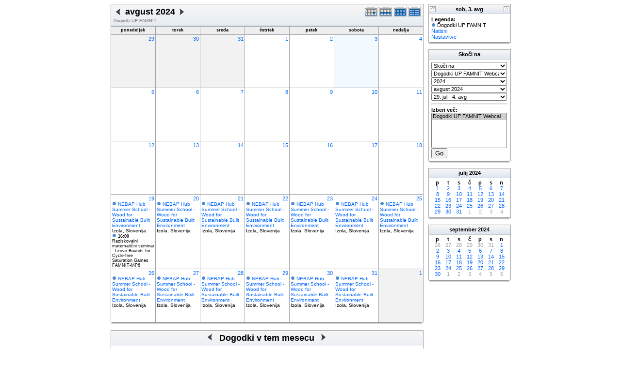

--- FILE ---
content_type: text/html; charset=UTF-8
request_url: https://www.famnit.upr.si/js/phpicalendar/phpicalendar-2.4/month.php?cal=14ffe8b930a28d3f8f5a0c42b4ccd522&getdate=20240803
body_size: 5997
content:
<!DOCTYPE html PUBLIC "-//W3C//DTD XHTML 1.0 Transitional//EN"
        "http://www.w3.org/TR/xhtml1/DTD/xhtml1-transitional.dtd">
<html xmlns="http://www.w3.org/1999/xhtml">
<head>
	<meta http-equiv="content-type" content="text/html; charset=UTF-8" />
	<title>Dogodki UP FAMNIT - avgust 2024</title>
	<link rel="stylesheet" type="text/css" href="https://www.famnit.upr.si:443/js/phpicalendar/phpicalendar-2.4/templates/default/default.css" />
	<script id="nicetitle" type="text/javascript" src="https://www.famnit.upr.si:443/js/phpicalendar/phpicalendar-2.4/nicetitle/nicetitle.js"></script>
	<link rel="stylesheet" type="text/css" href="https://www.famnit.upr.si:443/js/phpicalendar/phpicalendar-2.4/nicetitle/nicetitle.css" />
			
	<script language="JavaScript" type="text/javascript">
<!--
function openEventWindow(num) {
	// populate the hidden form
	var data = document.popup_data[num];
	var form = document.forms.eventPopupForm;
	form.elements.date.value = data.date;
	form.elements.time.value = data.time;
	form.elements.uid.value = data.uid;
	form.elements.cpath.value = data.cpath;
	form.elements.event_data.value = data.event_data;
	
	// open a new window
	var w = window.open('', 'Popup', 'scrollbars=yes,width=550,height=350');
	form.target = 'Popup';
	form.submit();
}

function EventData(date, time, uid, cpath, event_data) {
	this.date = date;
	this.time = time;
	this.uid = uid;
	this.cpath = cpath;
	this.event_data = event_data;
}
//-->
</script>
<script language="JavaScript" type="text/javascript">
<!--

function openTodoInfo(num) {	
	// populate the hidden form
	var data = document.todo_popup_data[num];
	var form = document.forms.todoPopupForm;

	form.elements.todo_data.value = data.todo_data;

	// open a new window
	var w = window.open('', 'Popup', 'scrollbars=yes,width=550,height=350');
	form.target = 'Popup';
	form.submit();
}
function TodoData(todo_data,todo_text) {
	this.todo_data = todo_data;
	this.todo_text = todo_text;
}

document.popup_data = new Array();
document.todo_popup_data = new Array();
//-->
</script>
<script language="JavaScript" type="text/javascript">
<!--

function submitform(form, value) {
	// Parse value.
	var values = decodeURI(value).split("&");
	var temp = values[0].split("?", 2);
	var action = temp[0];
	values[0] = temp[1];

	try {
		form.setAttribute("action", action);
	}
	catch(e) {
		form.action = action;
	}

	// Stuff the hidden form fields.
	for (var i = 0; i < values.length; i++) {
		temp = values[i].split("=", 2);
		form.elements.namedItem(temp[0]).value = temp[1];
	}

	// Clear the select+option value.
	var select = form.elements.namedItem("form_action")
	select.options[select.selectedIndex].value = "";

	form.submit();
}
//-->
</script>

</head>
<body>
<form name="eventPopupForm" id="eventPopupForm" method="post" action="includes/event.php" style="display: none;">
  <input type="hidden" name="date" id="date" value="" />
  <input type="hidden" name="time" id="time" value="" />
  <input type="hidden" name="uid" id="uid" value="" />
  <input type="hidden" name="cpath" id="cpath" value="" />
  <input type="hidden" name="event_data" id="event_data" value="" />
</form>
<form name="todoPopupForm" id="todoPopupForm" method="post" action="includes/todo.php" style="display: none;">
  <input type="hidden" name="todo_data" id="todo_data" value="" />
  <input type="hidden" name="todo_text" id="todo_text" value="" />
</form>

<center>
	<table border="0" cellpadding="0" cellspacing="0" class="maintable">
		<tr>
			<td valign="top">
				<table width="100%" border="0" cellspacing="0" cellpadding="0" class="calborder">
					<tr>
						<td align="center" valign="middle">
							<table width="100%" border="0" cellspacing="0" cellpadding="0">
								<tr valign="top">
									<td align="left" width="100%" class="title">
										<table border="0" cellspacing="0" cellpadding="0">
											<tr valign="top">
												<td><a class="psf" href="month.php?cal=14ffe8b930a28d3f8f5a0c42b4ccd522&amp;getdate=20240703"><img src="templates/default/images/left_day.gif" alt="Prejšnji" border="0" /></a></td>
												<td><h1>avgust 2024</h1></td>
												<td><a class="psf" href="month.php?cal=14ffe8b930a28d3f8f5a0c42b4ccd522&amp;getdate=20240903"><img src="templates/default/images/right_day.gif" alt="Naprej" border="0" /></a></td>
											</tr>
										</table>
										<span class="V9G">Dogodki UP FAMNIT</span>
									</td>
									<td align="right" width="120" class="navback">	
										<div style="padding-top: 3px;">
										<table width="120" border="0" cellpadding="0" cellspacing="0">
											<tr valign="top">
												<td><a class="psf" href="day.php?cal=14ffe8b930a28d3f8f5a0c42b4ccd522&amp;getdate=20240803"><img src="templates/default/images/day_on.gif" alt="Dan" title="Dan" border="0" /></a></td>
												<td><a class="psf" href="week.php?cal=14ffe8b930a28d3f8f5a0c42b4ccd522&amp;getdate=20240803"><img src="templates/default/images/week_on.gif" alt="Teden" title="Teden" border="0" /></a></td>
												<td><a class="psf" href="month.php?cal=14ffe8b930a28d3f8f5a0c42b4ccd522&amp;getdate=20240803"><img src="templates/default/images/month_on.gif" alt="Mesec" title="Mesec" border="0" /></a></td>
												<td><a class="psf" href="year.php?cal=14ffe8b930a28d3f8f5a0c42b4ccd522&amp;getdate=20240803"><img src="templates/default/images/year_on.gif" alt="Leto" title="Leto" border="0" /></a></td>
											</tr>
										</table>
										</div>
									</td>
								</tr>  			
							</table>
						</td>
					</tr>	
				</table>
				<table width="100%" border="0" cellspacing="1" cellpadding="2" class="monthback tfixed">
	<tr>
		<td valign="top" height="12" class="dateback">
			<center class="V9BOLD">ponedeljek</center>
		</td><td valign="top" height="12" class="dateback">
			<center class="V9BOLD">torek</center>
		</td><td valign="top" height="12" class="dateback">
			<center class="V9BOLD">sreda</center>
		</td><td valign="top" height="12" class="dateback">
			<center class="V9BOLD">četrtek</center>
		</td><td valign="top" height="12" class="dateback">
			<center class="V9BOLD">petek</center>
		</td><td valign="top" height="12" class="dateback">
			<center class="V9BOLD">sobota</center>
		</td><td valign="top" height="12" class="dateback">
			<center class="V9BOLD">nedelja</center>
		</td>
	</tr>
	<tr><td class="monthoff">
			<div align="right">
				<a class="psf" href="day.php?cal=14ffe8b930a28d3f8f5a0c42b4ccd522&amp;getdate=20240729">29</a>
			</div>
			
				
		</td><td class="monthoff">
			<div align="right">
				<a class="psf" href="day.php?cal=14ffe8b930a28d3f8f5a0c42b4ccd522&amp;getdate=20240730">30</a>
			</div>
			
				
		</td><td class="monthoff">
			<div align="right">
				<a class="psf" href="day.php?cal=14ffe8b930a28d3f8f5a0c42b4ccd522&amp;getdate=20240731">31</a>
			</div>
			
				
		</td><td class="monthreg">
			<div align="right">
				<a class="psf" href="day.php?cal=14ffe8b930a28d3f8f5a0c42b4ccd522&amp;getdate=20240801">1</a>
			</div>
			
				
		</td><td class="monthreg">
			<div align="right">
				<a class="psf" href="day.php?cal=14ffe8b930a28d3f8f5a0c42b4ccd522&amp;getdate=20240802">2</a>
			</div>
			
				
		</td><td class="monthon">
			<div align="right">
				<a class="psf" href="day.php?cal=14ffe8b930a28d3f8f5a0c42b4ccd522&amp;getdate=20240803">3</a>
			</div>
			
				
		</td><td class="monthreg">
			<div align="right">
				<a class="psf" href="day.php?cal=14ffe8b930a28d3f8f5a0c42b4ccd522&amp;getdate=20240804">4</a>
			</div>
			
				
		</td></tr><tr><td class="monthreg">
			<div align="right">
				<a class="psf" href="day.php?cal=14ffe8b930a28d3f8f5a0c42b4ccd522&amp;getdate=20240805">5</a>
			</div>
			
				
		</td><td class="monthreg">
			<div align="right">
				<a class="psf" href="day.php?cal=14ffe8b930a28d3f8f5a0c42b4ccd522&amp;getdate=20240806">6</a>
			</div>
			
				
		</td><td class="monthreg">
			<div align="right">
				<a class="psf" href="day.php?cal=14ffe8b930a28d3f8f5a0c42b4ccd522&amp;getdate=20240807">7</a>
			</div>
			
				
		</td><td class="monthreg">
			<div align="right">
				<a class="psf" href="day.php?cal=14ffe8b930a28d3f8f5a0c42b4ccd522&amp;getdate=20240808">8</a>
			</div>
			
				
		</td><td class="monthreg">
			<div align="right">
				<a class="psf" href="day.php?cal=14ffe8b930a28d3f8f5a0c42b4ccd522&amp;getdate=20240809">9</a>
			</div>
			
				
		</td><td class="monthreg">
			<div align="right">
				<a class="psf" href="day.php?cal=14ffe8b930a28d3f8f5a0c42b4ccd522&amp;getdate=20240810">10</a>
			</div>
			
				
		</td><td class="monthreg">
			<div align="right">
				<a class="psf" href="day.php?cal=14ffe8b930a28d3f8f5a0c42b4ccd522&amp;getdate=20240811">11</a>
			</div>
			
				
		</td></tr><tr><td class="monthreg">
			<div align="right">
				<a class="psf" href="day.php?cal=14ffe8b930a28d3f8f5a0c42b4ccd522&amp;getdate=20240812">12</a>
			</div>
			
				
		</td><td class="monthreg">
			<div align="right">
				<a class="psf" href="day.php?cal=14ffe8b930a28d3f8f5a0c42b4ccd522&amp;getdate=20240813">13</a>
			</div>
			
				
		</td><td class="monthreg">
			<div align="right">
				<a class="psf" href="day.php?cal=14ffe8b930a28d3f8f5a0c42b4ccd522&amp;getdate=20240814">14</a>
			</div>
			
				
		</td><td class="monthreg">
			<div align="right">
				<a class="psf" href="day.php?cal=14ffe8b930a28d3f8f5a0c42b4ccd522&amp;getdate=20240815">15</a>
			</div>
			
				
		</td><td class="monthreg">
			<div align="right">
				<a class="psf" href="day.php?cal=14ffe8b930a28d3f8f5a0c42b4ccd522&amp;getdate=20240816">16</a>
			</div>
			
				
		</td><td class="monthreg">
			<div align="right">
				<a class="psf" href="day.php?cal=14ffe8b930a28d3f8f5a0c42b4ccd522&amp;getdate=20240817">17</a>
			</div>
			
				
		</td><td class="monthreg">
			<div align="right">
				<a class="psf" href="day.php?cal=14ffe8b930a28d3f8f5a0c42b4ccd522&amp;getdate=20240818">18</a>
			</div>
			
				
		</td></tr><tr><td class="monthreg">
			<div align="right">
				<a class="psf" href="day.php?cal=14ffe8b930a28d3f8f5a0c42b4ccd522&amp;getdate=20240819">19</a>
			</div>
			<div class="V10"><img src="templates/default/images/monthdot_1.gif" alt="" width="9" height="9" border="0" />
				<script language='Javascript' type='text/javascript'><!--
				var eventData = new EventData('20240819', '-1', '146_conferences_events@famnit.upr.si','','a:25:{s:11:\"event_start\";s:4:\"0000\";s:9:\"event_end\";s:4:\"2359\";s:13:\"display_start\";s:2:\"-1\";s:11:\"display_end\";s:4:\"2345\";s:14:\"start_unixtime\";s:10:\"1724018400\";s:12:\"end_unixtime\";s:10:\"1725141540\";s:10:\"event_text\";s:64:\"NEBAP+Hub+Summer+School+-+Wood+for+Sustainable+Built+Environment\";s:12:\"event_length\";s:7:\"1036800\";s:13:\"event_overlap\";s:1:\"0\";s:11:\"description\";s:0:\"\";s:6:\"status\";s:0:\"\";s:5:\"class\";s:0:\"\";s:9:\"spans_day\";s:1:\"1\";s:8:\"location\";s:18:\"Izola%2C+Slovenija\";s:10:\"categories\";s:0:\"\";s:9:\"organizer\";s:81:\"a:1:{i:0;a:2:{s:4:\"name\";s:9:\"UP FAMNIT\";s:5:\"email\";s:18:\"info@famnit.upr.si\";}}\";s:8:\"attendee\";s:6:\"a:0:{}\";s:9:\"calnumber\";s:1:\"1\";s:7:\"calname\";s:17:\"Dogodki UP FAMNIT\";s:8:\"timezone\";s:15:\"Europe/Belgrade\";s:5:\"other\";s:0:\"\";s:3:\"geo\";s:0:\"\";s:3:\"url\";s:101:\"https://www.upr.si/en/up--environment/nebap-hub/summer-school-wood-for-sustainable-built-environment/\";s:8:\"sequence\";s:1:\"0\";s:5:\"recur\";s:0:\"\";}');
				document.popup_data[2] = eventData;
				// --></script><a class="psf" title="NEBAP Hub Summer School - Wood for Sustainable Built Environment
19. avgust - 31. avgust
Location: Izola, Slovenija" href="#" onclick="openEventWindow(2); return false;">NEBAP Hub Summer School - Wood for Sustainable Built Environment</a>
<br /><span style="font-size: 95%">Izola, Slovenija</span></div>
			<div class="V9"><img src="templates/default/images/monthdot_1.gif" alt="" width="9" height="9" border="0" />
				<script language='Javascript' type='text/javascript'><!--
				var eventData = new EventData('20240819', '1600', 'linear-bounds-for-cy_seminars_events@famnit.upr.si','','a:25:{s:11:\"event_start\";s:4:\"1600\";s:9:\"event_end\";s:4:\"1700\";s:13:\"display_start\";s:4:\"1600\";s:11:\"display_end\";s:4:\"1700\";s:14:\"start_unixtime\";s:10:\"1724076000\";s:12:\"end_unixtime\";s:10:\"1724079600\";s:10:\"event_text\";s:85:\"Raziskovalni+matemati%C4%8Dni+seminar+-+Linear+Bounds+for+Cycle-free+Saturation+Games\";s:12:\"event_length\";s:1:\"0\";s:13:\"event_overlap\";s:1:\"0\";s:11:\"description\";s:0:\"\";s:6:\"status\";s:0:\"\";s:5:\"class\";s:0:\"\";s:9:\"spans_day\";s:0:\"\";s:8:\"location\";s:10:\"FAMNIT-MP6\";s:10:\"categories\";s:0:\"\";s:9:\"organizer\";s:81:\"a:1:{i:0;a:2:{s:4:\"name\";s:9:\"UP FAMNIT\";s:5:\"email\";s:18:\"info@famnit.upr.si\";}}\";s:8:\"attendee\";s:6:\"a:0:{}\";s:9:\"calnumber\";s:1:\"1\";s:7:\"calname\";s:17:\"Dogodki UP FAMNIT\";s:8:\"timezone\";s:15:\"Europe/Belgrade\";s:5:\"other\";s:0:\"\";s:3:\"geo\";s:0:\"\";s:3:\"url\";s:57:\"http://www.famnit.upr.si/sl/seminars/linear-bounds-for-cy\";s:8:\"sequence\";s:1:\"0\";s:5:\"recur\";s:0:\"\";}');
				document.popup_data[3] = eventData;
				// --></script><a class="ps3" title="Raziskovalni matematični seminar - Linear Bounds for Cycle-free Saturation Games
16:00 - 17:00
Location: FAMNIT-MP6" href="#" onclick="openEventWindow(3); return false;"><span style="font-weight: bold;">16:00</span> Raziskovalni matematični seminar - Linear Bounds for Cycle-free Saturation Games</a>
<br /><span style="font-size: 95%">FAMNIT-MP6</span></div>	
		</td><td class="monthreg">
			<div align="right">
				<a class="psf" href="day.php?cal=14ffe8b930a28d3f8f5a0c42b4ccd522&amp;getdate=20240820">20</a>
			</div>
			<div class="V10"><img src="templates/default/images/monthdot_1.gif" alt="" width="9" height="9" border="0" />
				<script language='Javascript' type='text/javascript'><!--
				var eventData = new EventData('20240820', '-1', '146_conferences_events@famnit.upr.si','','a:25:{s:11:\"event_start\";s:4:\"0000\";s:9:\"event_end\";s:4:\"2359\";s:13:\"display_start\";s:2:\"-1\";s:11:\"display_end\";s:4:\"2345\";s:14:\"start_unixtime\";s:10:\"1724018400\";s:12:\"end_unixtime\";s:10:\"1725141540\";s:10:\"event_text\";s:64:\"NEBAP+Hub+Summer+School+-+Wood+for+Sustainable+Built+Environment\";s:12:\"event_length\";s:7:\"1036800\";s:13:\"event_overlap\";s:1:\"0\";s:11:\"description\";s:0:\"\";s:6:\"status\";s:0:\"\";s:5:\"class\";s:0:\"\";s:9:\"spans_day\";s:1:\"1\";s:8:\"location\";s:18:\"Izola%2C+Slovenija\";s:10:\"categories\";s:0:\"\";s:9:\"organizer\";s:81:\"a:1:{i:0;a:2:{s:4:\"name\";s:9:\"UP FAMNIT\";s:5:\"email\";s:18:\"info@famnit.upr.si\";}}\";s:8:\"attendee\";s:6:\"a:0:{}\";s:9:\"calnumber\";s:1:\"1\";s:7:\"calname\";s:17:\"Dogodki UP FAMNIT\";s:8:\"timezone\";s:15:\"Europe/Belgrade\";s:5:\"other\";s:0:\"\";s:3:\"geo\";s:0:\"\";s:3:\"url\";s:101:\"https://www.upr.si/en/up--environment/nebap-hub/summer-school-wood-for-sustainable-built-environment/\";s:8:\"sequence\";s:1:\"0\";s:5:\"recur\";s:0:\"\";}');
				document.popup_data[4] = eventData;
				// --></script><a class="psf" title="NEBAP Hub Summer School - Wood for Sustainable Built Environment
19. avgust - 31. avgust
Location: Izola, Slovenija" href="#" onclick="openEventWindow(4); return false;">NEBAP Hub Summer School - Wood for Sustainable Built Environment</a>
<br /><span style="font-size: 95%">Izola, Slovenija</span></div>
				
		</td><td class="monthreg">
			<div align="right">
				<a class="psf" href="day.php?cal=14ffe8b930a28d3f8f5a0c42b4ccd522&amp;getdate=20240821">21</a>
			</div>
			<div class="V10"><img src="templates/default/images/monthdot_1.gif" alt="" width="9" height="9" border="0" />
				<script language='Javascript' type='text/javascript'><!--
				var eventData = new EventData('20240821', '-1', '146_conferences_events@famnit.upr.si','','a:25:{s:11:\"event_start\";s:4:\"0000\";s:9:\"event_end\";s:4:\"2359\";s:13:\"display_start\";s:2:\"-1\";s:11:\"display_end\";s:4:\"2345\";s:14:\"start_unixtime\";s:10:\"1724018400\";s:12:\"end_unixtime\";s:10:\"1725141540\";s:10:\"event_text\";s:64:\"NEBAP+Hub+Summer+School+-+Wood+for+Sustainable+Built+Environment\";s:12:\"event_length\";s:7:\"1036800\";s:13:\"event_overlap\";s:1:\"0\";s:11:\"description\";s:0:\"\";s:6:\"status\";s:0:\"\";s:5:\"class\";s:0:\"\";s:9:\"spans_day\";s:1:\"1\";s:8:\"location\";s:18:\"Izola%2C+Slovenija\";s:10:\"categories\";s:0:\"\";s:9:\"organizer\";s:81:\"a:1:{i:0;a:2:{s:4:\"name\";s:9:\"UP FAMNIT\";s:5:\"email\";s:18:\"info@famnit.upr.si\";}}\";s:8:\"attendee\";s:6:\"a:0:{}\";s:9:\"calnumber\";s:1:\"1\";s:7:\"calname\";s:17:\"Dogodki UP FAMNIT\";s:8:\"timezone\";s:15:\"Europe/Belgrade\";s:5:\"other\";s:0:\"\";s:3:\"geo\";s:0:\"\";s:3:\"url\";s:101:\"https://www.upr.si/en/up--environment/nebap-hub/summer-school-wood-for-sustainable-built-environment/\";s:8:\"sequence\";s:1:\"0\";s:5:\"recur\";s:0:\"\";}');
				document.popup_data[5] = eventData;
				// --></script><a class="psf" title="NEBAP Hub Summer School - Wood for Sustainable Built Environment
19. avgust - 31. avgust
Location: Izola, Slovenija" href="#" onclick="openEventWindow(5); return false;">NEBAP Hub Summer School - Wood for Sustainable Built Environment</a>
<br /><span style="font-size: 95%">Izola, Slovenija</span></div>
				
		</td><td class="monthreg">
			<div align="right">
				<a class="psf" href="day.php?cal=14ffe8b930a28d3f8f5a0c42b4ccd522&amp;getdate=20240822">22</a>
			</div>
			<div class="V10"><img src="templates/default/images/monthdot_1.gif" alt="" width="9" height="9" border="0" />
				<script language='Javascript' type='text/javascript'><!--
				var eventData = new EventData('20240822', '-1', '146_conferences_events@famnit.upr.si','','a:25:{s:11:\"event_start\";s:4:\"0000\";s:9:\"event_end\";s:4:\"2359\";s:13:\"display_start\";s:2:\"-1\";s:11:\"display_end\";s:4:\"2345\";s:14:\"start_unixtime\";s:10:\"1724018400\";s:12:\"end_unixtime\";s:10:\"1725141540\";s:10:\"event_text\";s:64:\"NEBAP+Hub+Summer+School+-+Wood+for+Sustainable+Built+Environment\";s:12:\"event_length\";s:7:\"1036800\";s:13:\"event_overlap\";s:1:\"0\";s:11:\"description\";s:0:\"\";s:6:\"status\";s:0:\"\";s:5:\"class\";s:0:\"\";s:9:\"spans_day\";s:1:\"1\";s:8:\"location\";s:18:\"Izola%2C+Slovenija\";s:10:\"categories\";s:0:\"\";s:9:\"organizer\";s:81:\"a:1:{i:0;a:2:{s:4:\"name\";s:9:\"UP FAMNIT\";s:5:\"email\";s:18:\"info@famnit.upr.si\";}}\";s:8:\"attendee\";s:6:\"a:0:{}\";s:9:\"calnumber\";s:1:\"1\";s:7:\"calname\";s:17:\"Dogodki UP FAMNIT\";s:8:\"timezone\";s:15:\"Europe/Belgrade\";s:5:\"other\";s:0:\"\";s:3:\"geo\";s:0:\"\";s:3:\"url\";s:101:\"https://www.upr.si/en/up--environment/nebap-hub/summer-school-wood-for-sustainable-built-environment/\";s:8:\"sequence\";s:1:\"0\";s:5:\"recur\";s:0:\"\";}');
				document.popup_data[6] = eventData;
				// --></script><a class="psf" title="NEBAP Hub Summer School - Wood for Sustainable Built Environment
19. avgust - 31. avgust
Location: Izola, Slovenija" href="#" onclick="openEventWindow(6); return false;">NEBAP Hub Summer School - Wood for Sustainable Built Environment</a>
<br /><span style="font-size: 95%">Izola, Slovenija</span></div>
				
		</td><td class="monthreg">
			<div align="right">
				<a class="psf" href="day.php?cal=14ffe8b930a28d3f8f5a0c42b4ccd522&amp;getdate=20240823">23</a>
			</div>
			<div class="V10"><img src="templates/default/images/monthdot_1.gif" alt="" width="9" height="9" border="0" />
				<script language='Javascript' type='text/javascript'><!--
				var eventData = new EventData('20240823', '-1', '146_conferences_events@famnit.upr.si','','a:25:{s:11:\"event_start\";s:4:\"0000\";s:9:\"event_end\";s:4:\"2359\";s:13:\"display_start\";s:2:\"-1\";s:11:\"display_end\";s:4:\"2345\";s:14:\"start_unixtime\";s:10:\"1724018400\";s:12:\"end_unixtime\";s:10:\"1725141540\";s:10:\"event_text\";s:64:\"NEBAP+Hub+Summer+School+-+Wood+for+Sustainable+Built+Environment\";s:12:\"event_length\";s:7:\"1036800\";s:13:\"event_overlap\";s:1:\"0\";s:11:\"description\";s:0:\"\";s:6:\"status\";s:0:\"\";s:5:\"class\";s:0:\"\";s:9:\"spans_day\";s:1:\"1\";s:8:\"location\";s:18:\"Izola%2C+Slovenija\";s:10:\"categories\";s:0:\"\";s:9:\"organizer\";s:81:\"a:1:{i:0;a:2:{s:4:\"name\";s:9:\"UP FAMNIT\";s:5:\"email\";s:18:\"info@famnit.upr.si\";}}\";s:8:\"attendee\";s:6:\"a:0:{}\";s:9:\"calnumber\";s:1:\"1\";s:7:\"calname\";s:17:\"Dogodki UP FAMNIT\";s:8:\"timezone\";s:15:\"Europe/Belgrade\";s:5:\"other\";s:0:\"\";s:3:\"geo\";s:0:\"\";s:3:\"url\";s:101:\"https://www.upr.si/en/up--environment/nebap-hub/summer-school-wood-for-sustainable-built-environment/\";s:8:\"sequence\";s:1:\"0\";s:5:\"recur\";s:0:\"\";}');
				document.popup_data[7] = eventData;
				// --></script><a class="psf" title="NEBAP Hub Summer School - Wood for Sustainable Built Environment
19. avgust - 31. avgust
Location: Izola, Slovenija" href="#" onclick="openEventWindow(7); return false;">NEBAP Hub Summer School - Wood for Sustainable Built Environment</a>
<br /><span style="font-size: 95%">Izola, Slovenija</span></div>
				
		</td><td class="monthreg">
			<div align="right">
				<a class="psf" href="day.php?cal=14ffe8b930a28d3f8f5a0c42b4ccd522&amp;getdate=20240824">24</a>
			</div>
			<div class="V10"><img src="templates/default/images/monthdot_1.gif" alt="" width="9" height="9" border="0" />
				<script language='Javascript' type='text/javascript'><!--
				var eventData = new EventData('20240824', '-1', '146_conferences_events@famnit.upr.si','','a:25:{s:11:\"event_start\";s:4:\"0000\";s:9:\"event_end\";s:4:\"2359\";s:13:\"display_start\";s:2:\"-1\";s:11:\"display_end\";s:4:\"2345\";s:14:\"start_unixtime\";s:10:\"1724018400\";s:12:\"end_unixtime\";s:10:\"1725141540\";s:10:\"event_text\";s:64:\"NEBAP+Hub+Summer+School+-+Wood+for+Sustainable+Built+Environment\";s:12:\"event_length\";s:7:\"1036800\";s:13:\"event_overlap\";s:1:\"0\";s:11:\"description\";s:0:\"\";s:6:\"status\";s:0:\"\";s:5:\"class\";s:0:\"\";s:9:\"spans_day\";s:1:\"1\";s:8:\"location\";s:18:\"Izola%2C+Slovenija\";s:10:\"categories\";s:0:\"\";s:9:\"organizer\";s:81:\"a:1:{i:0;a:2:{s:4:\"name\";s:9:\"UP FAMNIT\";s:5:\"email\";s:18:\"info@famnit.upr.si\";}}\";s:8:\"attendee\";s:6:\"a:0:{}\";s:9:\"calnumber\";s:1:\"1\";s:7:\"calname\";s:17:\"Dogodki UP FAMNIT\";s:8:\"timezone\";s:15:\"Europe/Belgrade\";s:5:\"other\";s:0:\"\";s:3:\"geo\";s:0:\"\";s:3:\"url\";s:101:\"https://www.upr.si/en/up--environment/nebap-hub/summer-school-wood-for-sustainable-built-environment/\";s:8:\"sequence\";s:1:\"0\";s:5:\"recur\";s:0:\"\";}');
				document.popup_data[8] = eventData;
				// --></script><a class="psf" title="NEBAP Hub Summer School - Wood for Sustainable Built Environment
19. avgust - 31. avgust
Location: Izola, Slovenija" href="#" onclick="openEventWindow(8); return false;">NEBAP Hub Summer School - Wood for Sustainable Built Environment</a>
<br /><span style="font-size: 95%">Izola, Slovenija</span></div>
				
		</td><td class="monthreg">
			<div align="right">
				<a class="psf" href="day.php?cal=14ffe8b930a28d3f8f5a0c42b4ccd522&amp;getdate=20240825">25</a>
			</div>
			<div class="V10"><img src="templates/default/images/monthdot_1.gif" alt="" width="9" height="9" border="0" />
				<script language='Javascript' type='text/javascript'><!--
				var eventData = new EventData('20240825', '-1', '146_conferences_events@famnit.upr.si','','a:25:{s:11:\"event_start\";s:4:\"0000\";s:9:\"event_end\";s:4:\"2359\";s:13:\"display_start\";s:2:\"-1\";s:11:\"display_end\";s:4:\"2345\";s:14:\"start_unixtime\";s:10:\"1724018400\";s:12:\"end_unixtime\";s:10:\"1725141540\";s:10:\"event_text\";s:64:\"NEBAP+Hub+Summer+School+-+Wood+for+Sustainable+Built+Environment\";s:12:\"event_length\";s:7:\"1036800\";s:13:\"event_overlap\";s:1:\"0\";s:11:\"description\";s:0:\"\";s:6:\"status\";s:0:\"\";s:5:\"class\";s:0:\"\";s:9:\"spans_day\";s:1:\"1\";s:8:\"location\";s:18:\"Izola%2C+Slovenija\";s:10:\"categories\";s:0:\"\";s:9:\"organizer\";s:81:\"a:1:{i:0;a:2:{s:4:\"name\";s:9:\"UP FAMNIT\";s:5:\"email\";s:18:\"info@famnit.upr.si\";}}\";s:8:\"attendee\";s:6:\"a:0:{}\";s:9:\"calnumber\";s:1:\"1\";s:7:\"calname\";s:17:\"Dogodki UP FAMNIT\";s:8:\"timezone\";s:15:\"Europe/Belgrade\";s:5:\"other\";s:0:\"\";s:3:\"geo\";s:0:\"\";s:3:\"url\";s:101:\"https://www.upr.si/en/up--environment/nebap-hub/summer-school-wood-for-sustainable-built-environment/\";s:8:\"sequence\";s:1:\"0\";s:5:\"recur\";s:0:\"\";}');
				document.popup_data[9] = eventData;
				// --></script><a class="psf" title="NEBAP Hub Summer School - Wood for Sustainable Built Environment
19. avgust - 31. avgust
Location: Izola, Slovenija" href="#" onclick="openEventWindow(9); return false;">NEBAP Hub Summer School - Wood for Sustainable Built Environment</a>
<br /><span style="font-size: 95%">Izola, Slovenija</span></div>
				
		</td></tr><tr><td class="monthreg">
			<div align="right">
				<a class="psf" href="day.php?cal=14ffe8b930a28d3f8f5a0c42b4ccd522&amp;getdate=20240826">26</a>
			</div>
			<div class="V10"><img src="templates/default/images/monthdot_1.gif" alt="" width="9" height="9" border="0" />
				<script language='Javascript' type='text/javascript'><!--
				var eventData = new EventData('20240826', '-1', '146_conferences_events@famnit.upr.si','','a:25:{s:11:\"event_start\";s:4:\"0000\";s:9:\"event_end\";s:4:\"2359\";s:13:\"display_start\";s:2:\"-1\";s:11:\"display_end\";s:4:\"2345\";s:14:\"start_unixtime\";s:10:\"1724018400\";s:12:\"end_unixtime\";s:10:\"1725141540\";s:10:\"event_text\";s:64:\"NEBAP+Hub+Summer+School+-+Wood+for+Sustainable+Built+Environment\";s:12:\"event_length\";s:7:\"1036800\";s:13:\"event_overlap\";s:1:\"0\";s:11:\"description\";s:0:\"\";s:6:\"status\";s:0:\"\";s:5:\"class\";s:0:\"\";s:9:\"spans_day\";s:1:\"1\";s:8:\"location\";s:18:\"Izola%2C+Slovenija\";s:10:\"categories\";s:0:\"\";s:9:\"organizer\";s:81:\"a:1:{i:0;a:2:{s:4:\"name\";s:9:\"UP FAMNIT\";s:5:\"email\";s:18:\"info@famnit.upr.si\";}}\";s:8:\"attendee\";s:6:\"a:0:{}\";s:9:\"calnumber\";s:1:\"1\";s:7:\"calname\";s:17:\"Dogodki UP FAMNIT\";s:8:\"timezone\";s:15:\"Europe/Belgrade\";s:5:\"other\";s:0:\"\";s:3:\"geo\";s:0:\"\";s:3:\"url\";s:101:\"https://www.upr.si/en/up--environment/nebap-hub/summer-school-wood-for-sustainable-built-environment/\";s:8:\"sequence\";s:1:\"0\";s:5:\"recur\";s:0:\"\";}');
				document.popup_data[10] = eventData;
				// --></script><a class="psf" title="NEBAP Hub Summer School - Wood for Sustainable Built Environment
19. avgust - 31. avgust
Location: Izola, Slovenija" href="#" onclick="openEventWindow(10); return false;">NEBAP Hub Summer School - Wood for Sustainable Built Environment</a>
<br /><span style="font-size: 95%">Izola, Slovenija</span></div>
				
		</td><td class="monthreg">
			<div align="right">
				<a class="psf" href="day.php?cal=14ffe8b930a28d3f8f5a0c42b4ccd522&amp;getdate=20240827">27</a>
			</div>
			<div class="V10"><img src="templates/default/images/monthdot_1.gif" alt="" width="9" height="9" border="0" />
				<script language='Javascript' type='text/javascript'><!--
				var eventData = new EventData('20240827', '-1', '146_conferences_events@famnit.upr.si','','a:25:{s:11:\"event_start\";s:4:\"0000\";s:9:\"event_end\";s:4:\"2359\";s:13:\"display_start\";s:2:\"-1\";s:11:\"display_end\";s:4:\"2345\";s:14:\"start_unixtime\";s:10:\"1724018400\";s:12:\"end_unixtime\";s:10:\"1725141540\";s:10:\"event_text\";s:64:\"NEBAP+Hub+Summer+School+-+Wood+for+Sustainable+Built+Environment\";s:12:\"event_length\";s:7:\"1036800\";s:13:\"event_overlap\";s:1:\"0\";s:11:\"description\";s:0:\"\";s:6:\"status\";s:0:\"\";s:5:\"class\";s:0:\"\";s:9:\"spans_day\";s:1:\"1\";s:8:\"location\";s:18:\"Izola%2C+Slovenija\";s:10:\"categories\";s:0:\"\";s:9:\"organizer\";s:81:\"a:1:{i:0;a:2:{s:4:\"name\";s:9:\"UP FAMNIT\";s:5:\"email\";s:18:\"info@famnit.upr.si\";}}\";s:8:\"attendee\";s:6:\"a:0:{}\";s:9:\"calnumber\";s:1:\"1\";s:7:\"calname\";s:17:\"Dogodki UP FAMNIT\";s:8:\"timezone\";s:15:\"Europe/Belgrade\";s:5:\"other\";s:0:\"\";s:3:\"geo\";s:0:\"\";s:3:\"url\";s:101:\"https://www.upr.si/en/up--environment/nebap-hub/summer-school-wood-for-sustainable-built-environment/\";s:8:\"sequence\";s:1:\"0\";s:5:\"recur\";s:0:\"\";}');
				document.popup_data[11] = eventData;
				// --></script><a class="psf" title="NEBAP Hub Summer School - Wood for Sustainable Built Environment
19. avgust - 31. avgust
Location: Izola, Slovenija" href="#" onclick="openEventWindow(11); return false;">NEBAP Hub Summer School - Wood for Sustainable Built Environment</a>
<br /><span style="font-size: 95%">Izola, Slovenija</span></div>
				
		</td><td class="monthreg">
			<div align="right">
				<a class="psf" href="day.php?cal=14ffe8b930a28d3f8f5a0c42b4ccd522&amp;getdate=20240828">28</a>
			</div>
			<div class="V10"><img src="templates/default/images/monthdot_1.gif" alt="" width="9" height="9" border="0" />
				<script language='Javascript' type='text/javascript'><!--
				var eventData = new EventData('20240828', '-1', '146_conferences_events@famnit.upr.si','','a:25:{s:11:\"event_start\";s:4:\"0000\";s:9:\"event_end\";s:4:\"2359\";s:13:\"display_start\";s:2:\"-1\";s:11:\"display_end\";s:4:\"2345\";s:14:\"start_unixtime\";s:10:\"1724018400\";s:12:\"end_unixtime\";s:10:\"1725141540\";s:10:\"event_text\";s:64:\"NEBAP+Hub+Summer+School+-+Wood+for+Sustainable+Built+Environment\";s:12:\"event_length\";s:7:\"1036800\";s:13:\"event_overlap\";s:1:\"0\";s:11:\"description\";s:0:\"\";s:6:\"status\";s:0:\"\";s:5:\"class\";s:0:\"\";s:9:\"spans_day\";s:1:\"1\";s:8:\"location\";s:18:\"Izola%2C+Slovenija\";s:10:\"categories\";s:0:\"\";s:9:\"organizer\";s:81:\"a:1:{i:0;a:2:{s:4:\"name\";s:9:\"UP FAMNIT\";s:5:\"email\";s:18:\"info@famnit.upr.si\";}}\";s:8:\"attendee\";s:6:\"a:0:{}\";s:9:\"calnumber\";s:1:\"1\";s:7:\"calname\";s:17:\"Dogodki UP FAMNIT\";s:8:\"timezone\";s:15:\"Europe/Belgrade\";s:5:\"other\";s:0:\"\";s:3:\"geo\";s:0:\"\";s:3:\"url\";s:101:\"https://www.upr.si/en/up--environment/nebap-hub/summer-school-wood-for-sustainable-built-environment/\";s:8:\"sequence\";s:1:\"0\";s:5:\"recur\";s:0:\"\";}');
				document.popup_data[12] = eventData;
				// --></script><a class="psf" title="NEBAP Hub Summer School - Wood for Sustainable Built Environment
19. avgust - 31. avgust
Location: Izola, Slovenija" href="#" onclick="openEventWindow(12); return false;">NEBAP Hub Summer School - Wood for Sustainable Built Environment</a>
<br /><span style="font-size: 95%">Izola, Slovenija</span></div>
				
		</td><td class="monthreg">
			<div align="right">
				<a class="psf" href="day.php?cal=14ffe8b930a28d3f8f5a0c42b4ccd522&amp;getdate=20240829">29</a>
			</div>
			<div class="V10"><img src="templates/default/images/monthdot_1.gif" alt="" width="9" height="9" border="0" />
				<script language='Javascript' type='text/javascript'><!--
				var eventData = new EventData('20240829', '-1', '146_conferences_events@famnit.upr.si','','a:25:{s:11:\"event_start\";s:4:\"0000\";s:9:\"event_end\";s:4:\"2359\";s:13:\"display_start\";s:2:\"-1\";s:11:\"display_end\";s:4:\"2345\";s:14:\"start_unixtime\";s:10:\"1724018400\";s:12:\"end_unixtime\";s:10:\"1725141540\";s:10:\"event_text\";s:64:\"NEBAP+Hub+Summer+School+-+Wood+for+Sustainable+Built+Environment\";s:12:\"event_length\";s:7:\"1036800\";s:13:\"event_overlap\";s:1:\"0\";s:11:\"description\";s:0:\"\";s:6:\"status\";s:0:\"\";s:5:\"class\";s:0:\"\";s:9:\"spans_day\";s:1:\"1\";s:8:\"location\";s:18:\"Izola%2C+Slovenija\";s:10:\"categories\";s:0:\"\";s:9:\"organizer\";s:81:\"a:1:{i:0;a:2:{s:4:\"name\";s:9:\"UP FAMNIT\";s:5:\"email\";s:18:\"info@famnit.upr.si\";}}\";s:8:\"attendee\";s:6:\"a:0:{}\";s:9:\"calnumber\";s:1:\"1\";s:7:\"calname\";s:17:\"Dogodki UP FAMNIT\";s:8:\"timezone\";s:15:\"Europe/Belgrade\";s:5:\"other\";s:0:\"\";s:3:\"geo\";s:0:\"\";s:3:\"url\";s:101:\"https://www.upr.si/en/up--environment/nebap-hub/summer-school-wood-for-sustainable-built-environment/\";s:8:\"sequence\";s:1:\"0\";s:5:\"recur\";s:0:\"\";}');
				document.popup_data[13] = eventData;
				// --></script><a class="psf" title="NEBAP Hub Summer School - Wood for Sustainable Built Environment
19. avgust - 31. avgust
Location: Izola, Slovenija" href="#" onclick="openEventWindow(13); return false;">NEBAP Hub Summer School - Wood for Sustainable Built Environment</a>
<br /><span style="font-size: 95%">Izola, Slovenija</span></div>
				
		</td><td class="monthreg">
			<div align="right">
				<a class="psf" href="day.php?cal=14ffe8b930a28d3f8f5a0c42b4ccd522&amp;getdate=20240830">30</a>
			</div>
			<div class="V10"><img src="templates/default/images/monthdot_1.gif" alt="" width="9" height="9" border="0" />
				<script language='Javascript' type='text/javascript'><!--
				var eventData = new EventData('20240830', '-1', '146_conferences_events@famnit.upr.si','','a:25:{s:11:\"event_start\";s:4:\"0000\";s:9:\"event_end\";s:4:\"2359\";s:13:\"display_start\";s:2:\"-1\";s:11:\"display_end\";s:4:\"2345\";s:14:\"start_unixtime\";s:10:\"1724018400\";s:12:\"end_unixtime\";s:10:\"1725141540\";s:10:\"event_text\";s:64:\"NEBAP+Hub+Summer+School+-+Wood+for+Sustainable+Built+Environment\";s:12:\"event_length\";s:7:\"1036800\";s:13:\"event_overlap\";s:1:\"0\";s:11:\"description\";s:0:\"\";s:6:\"status\";s:0:\"\";s:5:\"class\";s:0:\"\";s:9:\"spans_day\";s:1:\"1\";s:8:\"location\";s:18:\"Izola%2C+Slovenija\";s:10:\"categories\";s:0:\"\";s:9:\"organizer\";s:81:\"a:1:{i:0;a:2:{s:4:\"name\";s:9:\"UP FAMNIT\";s:5:\"email\";s:18:\"info@famnit.upr.si\";}}\";s:8:\"attendee\";s:6:\"a:0:{}\";s:9:\"calnumber\";s:1:\"1\";s:7:\"calname\";s:17:\"Dogodki UP FAMNIT\";s:8:\"timezone\";s:15:\"Europe/Belgrade\";s:5:\"other\";s:0:\"\";s:3:\"geo\";s:0:\"\";s:3:\"url\";s:101:\"https://www.upr.si/en/up--environment/nebap-hub/summer-school-wood-for-sustainable-built-environment/\";s:8:\"sequence\";s:1:\"0\";s:5:\"recur\";s:0:\"\";}');
				document.popup_data[14] = eventData;
				// --></script><a class="psf" title="NEBAP Hub Summer School - Wood for Sustainable Built Environment
19. avgust - 31. avgust
Location: Izola, Slovenija" href="#" onclick="openEventWindow(14); return false;">NEBAP Hub Summer School - Wood for Sustainable Built Environment</a>
<br /><span style="font-size: 95%">Izola, Slovenija</span></div>
				
		</td><td class="monthreg">
			<div align="right">
				<a class="psf" href="day.php?cal=14ffe8b930a28d3f8f5a0c42b4ccd522&amp;getdate=20240831">31</a>
			</div>
			<div class="V10"><img src="templates/default/images/monthdot_1.gif" alt="" width="9" height="9" border="0" />
				<script language='Javascript' type='text/javascript'><!--
				var eventData = new EventData('20240831', '-1', '146_conferences_events@famnit.upr.si','','a:25:{s:11:\"event_start\";s:4:\"0000\";s:9:\"event_end\";s:4:\"2359\";s:13:\"display_start\";s:2:\"-1\";s:11:\"display_end\";s:4:\"2345\";s:14:\"start_unixtime\";s:10:\"1724018400\";s:12:\"end_unixtime\";s:10:\"1725141540\";s:10:\"event_text\";s:64:\"NEBAP+Hub+Summer+School+-+Wood+for+Sustainable+Built+Environment\";s:12:\"event_length\";s:7:\"1036800\";s:13:\"event_overlap\";s:1:\"0\";s:11:\"description\";s:0:\"\";s:6:\"status\";s:0:\"\";s:5:\"class\";s:0:\"\";s:9:\"spans_day\";s:1:\"1\";s:8:\"location\";s:18:\"Izola%2C+Slovenija\";s:10:\"categories\";s:0:\"\";s:9:\"organizer\";s:81:\"a:1:{i:0;a:2:{s:4:\"name\";s:9:\"UP FAMNIT\";s:5:\"email\";s:18:\"info@famnit.upr.si\";}}\";s:8:\"attendee\";s:6:\"a:0:{}\";s:9:\"calnumber\";s:1:\"1\";s:7:\"calname\";s:17:\"Dogodki UP FAMNIT\";s:8:\"timezone\";s:15:\"Europe/Belgrade\";s:5:\"other\";s:0:\"\";s:3:\"geo\";s:0:\"\";s:3:\"url\";s:101:\"https://www.upr.si/en/up--environment/nebap-hub/summer-school-wood-for-sustainable-built-environment/\";s:8:\"sequence\";s:1:\"0\";s:5:\"recur\";s:0:\"\";}');
				document.popup_data[15] = eventData;
				// --></script><a class="psf" title="NEBAP Hub Summer School - Wood for Sustainable Built Environment
19. avgust - 31. avgust
Location: Izola, Slovenija" href="#" onclick="openEventWindow(15); return false;">NEBAP Hub Summer School - Wood for Sustainable Built Environment</a>
<br /><span style="font-size: 95%">Izola, Slovenija</span></div>
				
		</td><td class="monthoff">
			<div align="right">
				<a class="psf" href="day.php?cal=14ffe8b930a28d3f8f5a0c42b4ccd522&amp;getdate=20240901">1</a>
			</div>
			
				
		</td></tr>
</table>

				<table width="100%" border="0" cellpadding="0" cellspacing="0">
					<tr>
						<td class="tbll"><img src="images/spacer.gif" alt="" width="8" height="4" /></td>
						<td class="tblbot"><img src="images/spacer.gif" alt="" width="8" height="4" /></td>
						<td class="tblr"><img src="images/spacer.gif" alt="" width="8" height="4" /></td>
					</tr>
				</table>
				<!-- switch showbottom on -->
				<br />
				<table width="100%" border="0" cellspacing="0" cellpadding="0" class="calborder">
					<tr>
						<td align="center" valign="middle" bgcolor="white">
							<table width="100%" border="0" cellspacing="0" cellpadding="0">
								<tr>
									<td align="right" width="40%" class="navback"><a class="psf" href="month.php?cal=14ffe8b930a28d3f8f5a0c42b4ccd522&amp;getdate=20240703"><img src="templates/default/images/left_day.gif" alt="Prejšnji" border="0" align="right" /></a></td>
									<td align="center" width="20%" class="title" nowrap="nowrap" valign="middle"><h1>Dogodki v tem mesecu</h1></td>
									<td align="left" width="40%" class="navback"><a class="psf" href="month.php?cal=14ffe8b930a28d3f8f5a0c42b4ccd522&amp;getdate=20240903"><img src="templates/default/images/right_day.gif" alt="Naprej" border="0" align="left" /></a></td>
								</tr>
							</table>
						</td>
					</tr>	
					<tr>
						<td>
							<table width="100%" cellspacing="1" cellpadding="4" border="0">
								<tr align="left" valign="top">
									<td width="170" nowrap="nowrap">
										<a class="psf" href="day.php?cal=14ffe8b930a28d3f8f5a0c42b4ccd522&amp;getdate=20240819">pon, 19. avg</a><br />
										<span class="V9G">0:00 - 23:59</span>
									</td>
									<td>
										
				<script language='Javascript' type='text/javascript'><!--
				var eventData = new EventData('20240819', '-1', '146_conferences_events@famnit.upr.si','','a:25:{s:11:\"event_start\";s:4:\"0000\";s:9:\"event_end\";s:4:\"2359\";s:13:\"display_start\";s:2:\"-1\";s:11:\"display_end\";s:4:\"2345\";s:14:\"start_unixtime\";s:10:\"1724018400\";s:12:\"end_unixtime\";s:10:\"1725141540\";s:10:\"event_text\";s:64:\"NEBAP+Hub+Summer+School+-+Wood+for+Sustainable+Built+Environment\";s:12:\"event_length\";s:7:\"1036800\";s:13:\"event_overlap\";s:1:\"0\";s:11:\"description\";s:0:\"\";s:6:\"status\";s:0:\"\";s:5:\"class\";s:0:\"\";s:9:\"spans_day\";s:1:\"1\";s:8:\"location\";s:18:\"Izola%2C+Slovenija\";s:10:\"categories\";s:0:\"\";s:9:\"organizer\";s:81:\"a:1:{i:0;a:2:{s:4:\"name\";s:9:\"UP FAMNIT\";s:5:\"email\";s:18:\"info@famnit.upr.si\";}}\";s:8:\"attendee\";s:6:\"a:0:{}\";s:9:\"calnumber\";s:1:\"1\";s:7:\"calname\";s:17:\"Dogodki UP FAMNIT\";s:8:\"timezone\";s:15:\"Europe/Belgrade\";s:5:\"other\";s:0:\"\";s:3:\"geo\";s:0:\"\";s:3:\"url\";s:101:\"https://www.upr.si/en/up--environment/nebap-hub/summer-school-wood-for-sustainable-built-environment/\";s:8:\"sequence\";s:1:\"0\";s:5:\"recur\";s:0:\"\";}');
				document.popup_data[0] = eventData;
				// --></script><a class="psf" title="NEBAP Hub Summer School - Wood for Sustainable Built Environment
19. avgust - 31. avgust
Location: Izola, Slovenija" href="#" onclick="openEventWindow(0); return false;">NEBAP Hub Summer School - Wood for Sustainable Built Environment</a>
<br /><span class="V9G">Dogodki UP FAMNIT</span>
									</td>
								</tr><tr align="left" valign="top">
									<td width="170" nowrap="nowrap" bgcolor="#EEEEEE">
										<a class="psf" href="day.php?cal=14ffe8b930a28d3f8f5a0c42b4ccd522&amp;getdate=20240819">pon, 19. avg</a><br />
										<span class="V9G">16:00 - 17:00</span>
									</td>
									<td bgcolor="#EEEEEE">
										
				<script language='Javascript' type='text/javascript'><!--
				var eventData = new EventData('20240819', '1600', 'linear-bounds-for-cy_seminars_events@famnit.upr.si','','a:25:{s:11:\"event_start\";s:4:\"1600\";s:9:\"event_end\";s:4:\"1700\";s:13:\"display_start\";s:4:\"1600\";s:11:\"display_end\";s:4:\"1700\";s:14:\"start_unixtime\";s:10:\"1724076000\";s:12:\"end_unixtime\";s:10:\"1724079600\";s:10:\"event_text\";s:85:\"Raziskovalni+matemati%C4%8Dni+seminar+-+Linear+Bounds+for+Cycle-free+Saturation+Games\";s:12:\"event_length\";s:1:\"0\";s:13:\"event_overlap\";s:1:\"0\";s:11:\"description\";s:0:\"\";s:6:\"status\";s:0:\"\";s:5:\"class\";s:0:\"\";s:9:\"spans_day\";s:0:\"\";s:8:\"location\";s:10:\"FAMNIT-MP6\";s:10:\"categories\";s:0:\"\";s:9:\"organizer\";s:81:\"a:1:{i:0;a:2:{s:4:\"name\";s:9:\"UP FAMNIT\";s:5:\"email\";s:18:\"info@famnit.upr.si\";}}\";s:8:\"attendee\";s:6:\"a:0:{}\";s:9:\"calnumber\";s:1:\"1\";s:7:\"calname\";s:17:\"Dogodki UP FAMNIT\";s:8:\"timezone\";s:15:\"Europe/Belgrade\";s:5:\"other\";s:0:\"\";s:3:\"geo\";s:0:\"\";s:3:\"url\";s:57:\"http://www.famnit.upr.si/sl/seminars/linear-bounds-for-cy\";s:8:\"sequence\";s:1:\"0\";s:5:\"recur\";s:0:\"\";}');
				document.popup_data[1] = eventData;
				// --></script><a class="psf" title="Raziskovalni matematični seminar - Linear Bounds for Cycle-free Saturation Games
16:00 - 17:00
Location: FAMNIT-MP6" href="#" onclick="openEventWindow(1); return false;">Raziskovalni matematični seminar - Linear Bounds for Cycle-free Saturation Games</a>
<br /><span class="V9G">Dogodki UP FAMNIT</span>
									</td>
								</tr>
							</table>
						</td>
					</tr>
				</table>
				<table width="100%" border="0" cellpadding="0" cellspacing="0">
					<tr>
						<td class="tbll"><img src="images/spacer.gif" alt="" width="8" height="4" /></td>
						<td class="tblbot"><img src="images/spacer.gif" alt="" width="8" height="4" /></td>
						<td class="tblr"><img src="images/spacer.gif" alt="" width="8" height="4" /></td>
					</tr>
				</table>
				<!-- switch showbottom off -->
			</td>
			<td width="10">
				<img src="images/spacer.gif" width="10" height="1" alt=" " />
			</td>
			<td width="170" valign="top" class="sidebar">
				<table border="0" width="170" cellspacing="0" cellpadding="0">
	
	<tr>
		<td>
			<table width="100%" border="0" cellpadding="0" cellspacing="0" class="calborder">
				<tr>
					<td align="left" valign="top" width="24" class="sideback"><a class="psf" href="day.php?cal=14ffe8b930a28d3f8f5a0c42b4ccd522&amp;getdate=20240802"><img src="templates/default/images/left_arrows.gif" alt="Prejšnji" width="16" height="20" border="0" align="left" /></a></td>
					<td align="center" width="112" class="sideback"><font class="G10BOLD">sob, 3. avg</font></td>
					<td align="right" valign="top" width="24" class="sideback"><a class="psf" href="day.php?cal=14ffe8b930a28d3f8f5a0c42b4ccd522&amp;getdate=20240804"><img src="templates/default/images/right_arrows.gif" alt="Naprej" width="16" height="20" border="0" align="right" /></a></td>
				</tr>
				<tr>
					<td colspan="3" bgcolor="#FFFFFF" align="left">
						<div style="padding: 5px;">
							<b>Legenda:</b><br />
							<img src="templates/default/images/monthdot_1.gif" alt="" /> Dogodki UP FAMNIT<br />
							<a class="psf" href="print.php?cal=14ffe8b930a28d3f8f5a0c42b4ccd522&amp;getdate=20240803&amp;printview=month">Natisni</a><br />
							<!-- switch allow_preferences on -->
							<a class="psf" href="preferences.php?cal=14ffe8b930a28d3f8f5a0c42b4ccd522&amp;getdate=20240803">Nastavitve</a><br />
							<!-- switch allow_preferences off -->
							
							
						</div>
					</td>
				</tr>
			</table>
			<table width="100%" border="0" cellpadding="0" cellspacing="0">
				<tr>
					<td class="tbll"><img src="images/spacer.gif" alt="" width="8" height="4" /></td>
					<td class="tblbot"><img src="images/spacer.gif" alt="" width="8" height="4" /></td>
					<td class="tblr"><img src="images/spacer.gif" alt="" width="8" height="4" /></td>
				</tr>
			</table>
		</td>
	</tr>
	<tr>
		<td><img src="images/spacer.gif" alt=" " width="1" height="10" /></td>
	</tr>
	<tr>
		<td>
			<table width="100%" border="0" cellpadding="0" cellspacing="0" class="calborder">
				<tr>
					<td align="center" class="sideback"><div style="height: 17px; margin-top: 3px;" class="G10BOLD"><b>Skoči na</b></div></td>
				</tr>
				<tr>
					<td bgcolor="#FFFFFF" align="left">
						<div style="padding: 5px;">
							<form style="margin-bottom:0;" action="month.php" method="get">
							<input type="hidden" name="cpath" value=""/>
								<input type="hidden" name="cal" value=""/>
								<input type="hidden" name="getdate" value=""/>
								<select name="form_action" class="query_style" onchange="submitform(this.form, this.options[this.selectedIndex].value);"><option value="#">Skoči na</option><option value="day.php?cal=14ffe8b930a28d3f8f5a0c42b4ccd522&amp;getdate=20260122">Pojdi na dan</option><option value="week.php?cal=14ffe8b930a28d3f8f5a0c42b4ccd522&amp;getdate=20260122">Pojdi na ta teden</option><option value="month.php?cal=14ffe8b930a28d3f8f5a0c42b4ccd522&amp;getdate=20260122">Pojdi na ta mesec</option><option value="year.php?cal=14ffe8b930a28d3f8f5a0c42b4ccd522&amp;getdate=20260122">Pojdi na to leto</option></select>
							</form>
							<form style="margin-bottom:0;" action="month.php" method="get">
								<input type="hidden" name="cpath" value=""/>
								<input type="hidden" name="cal" value=""/>
								<input type="hidden" name="getdate" value=""/>
								<select name="form_action" class="query_style" onchange="submitform(this.form, this.options[this.selectedIndex].value);"><option value="month.php?cal=14ffe8b930a28d3f8f5a0c42b4ccd522&amp;getdate=20240803" selected="selected">Dogodki UP FAMNIT Webcal</option><option value="month.php?cal=all_calendars_combined971&amp;getdate=20240803">Vsi koledarji</option></select>
							</form>
							<form style="margin-bottom:0;" action="month.php" method="get">
								<input type="hidden" name="cpath" value=""/>
								<input type="hidden" name="cal" value=""/>
								<input type="hidden" name="getdate" value=""/>
								<select name="form_action" class="query_style" onchange="submitform(this.form, this.options[this.selectedIndex].value);"><option value="year.php?cal=14ffe8b930a28d3f8f5a0c42b4ccd522&amp;getdate=20230803">2023</option>
<option value="year.php?cal=14ffe8b930a28d3f8f5a0c42b4ccd522&amp;getdate=20240803" selected="selected">2024</option>
<option value="year.php?cal=14ffe8b930a28d3f8f5a0c42b4ccd522&amp;getdate=20250803">2025</option>
</select>
							</form>
							<form style="margin-bottom:0;" action="month.php" method="get">
								<input type="hidden" name="cpath" value=""/>
								<input type="hidden" name="cal" value=""/>
								<input type="hidden" name="getdate" value=""/>
								<select name="form_action" class="query_style" onchange="submitform(this.form, this.options[this.selectedIndex].value);"><option value="month.php?cal=14ffe8b930a28d3f8f5a0c42b4ccd522&amp;getdate=20240101">januar 2024</option>
<option value="month.php?cal=14ffe8b930a28d3f8f5a0c42b4ccd522&amp;getdate=20240201">februar 2024</option>
<option value="month.php?cal=14ffe8b930a28d3f8f5a0c42b4ccd522&amp;getdate=20240301">marec 2024</option>
<option value="month.php?cal=14ffe8b930a28d3f8f5a0c42b4ccd522&amp;getdate=20240401">april 2024</option>
<option value="month.php?cal=14ffe8b930a28d3f8f5a0c42b4ccd522&amp;getdate=20240501">maj 2024</option>
<option value="month.php?cal=14ffe8b930a28d3f8f5a0c42b4ccd522&amp;getdate=20240601">junij 2024</option>
<option value="month.php?cal=14ffe8b930a28d3f8f5a0c42b4ccd522&amp;getdate=20240701">julij 2024</option>
<option value="month.php?cal=14ffe8b930a28d3f8f5a0c42b4ccd522&amp;getdate=20240801" selected="selected">avgust 2024</option>
<option value="month.php?cal=14ffe8b930a28d3f8f5a0c42b4ccd522&amp;getdate=20240901">september 2024</option>
<option value="month.php?cal=14ffe8b930a28d3f8f5a0c42b4ccd522&amp;getdate=20241001">oktober 2024</option>
<option value="month.php?cal=14ffe8b930a28d3f8f5a0c42b4ccd522&amp;getdate=20241101">november 2024</option>
<option value="month.php?cal=14ffe8b930a28d3f8f5a0c42b4ccd522&amp;getdate=20241201">december 2024</option>
</select>
							</form>
							<form style="margin-bottom:0;" action="month.php" method="get">
								<input type="hidden" name="cpath" value=""/>
								<input type="hidden" name="cal" value=""/>
								<input type="hidden" name="getdate" value=""/>
								<select name="form_action" class="query_style" onchange="submitform(this.form, this.options[this.selectedIndex].value);"><option value="week.php?cal=14ffe8b930a28d3f8f5a0c42b4ccd522&amp;getdate=20240101">1. jan - 7. jan</option>
<option value="week.php?cal=14ffe8b930a28d3f8f5a0c42b4ccd522&amp;getdate=20240108">8. jan - 14. jan</option>
<option value="week.php?cal=14ffe8b930a28d3f8f5a0c42b4ccd522&amp;getdate=20240115">15. jan - 21. jan</option>
<option value="week.php?cal=14ffe8b930a28d3f8f5a0c42b4ccd522&amp;getdate=20240122">22. jan - 28. jan</option>
<option value="week.php?cal=14ffe8b930a28d3f8f5a0c42b4ccd522&amp;getdate=20240129">29. jan - 4. feb</option>
<option value="week.php?cal=14ffe8b930a28d3f8f5a0c42b4ccd522&amp;getdate=20240205">5. feb - 11. feb</option>
<option value="week.php?cal=14ffe8b930a28d3f8f5a0c42b4ccd522&amp;getdate=20240212">12. feb - 18. feb</option>
<option value="week.php?cal=14ffe8b930a28d3f8f5a0c42b4ccd522&amp;getdate=20240219">19. feb - 25. feb</option>
<option value="week.php?cal=14ffe8b930a28d3f8f5a0c42b4ccd522&amp;getdate=20240226">26. feb - 3. mar</option>
<option value="week.php?cal=14ffe8b930a28d3f8f5a0c42b4ccd522&amp;getdate=20240304">4. mar - 10. mar</option>
<option value="week.php?cal=14ffe8b930a28d3f8f5a0c42b4ccd522&amp;getdate=20240311">11. mar - 17. mar</option>
<option value="week.php?cal=14ffe8b930a28d3f8f5a0c42b4ccd522&amp;getdate=20240318">18. mar - 24. mar</option>
<option value="week.php?cal=14ffe8b930a28d3f8f5a0c42b4ccd522&amp;getdate=20240325">25. mar - 31. mar</option>
<option value="week.php?cal=14ffe8b930a28d3f8f5a0c42b4ccd522&amp;getdate=20240401">1. apr - 7. apr</option>
<option value="week.php?cal=14ffe8b930a28d3f8f5a0c42b4ccd522&amp;getdate=20240408">8. apr - 14. apr</option>
<option value="week.php?cal=14ffe8b930a28d3f8f5a0c42b4ccd522&amp;getdate=20240415">15. apr - 21. apr</option>
<option value="week.php?cal=14ffe8b930a28d3f8f5a0c42b4ccd522&amp;getdate=20240422">22. apr - 28. apr</option>
<option value="week.php?cal=14ffe8b930a28d3f8f5a0c42b4ccd522&amp;getdate=20240429">29. apr - 5. maj</option>
<option value="week.php?cal=14ffe8b930a28d3f8f5a0c42b4ccd522&amp;getdate=20240506">6. maj - 12. maj</option>
<option value="week.php?cal=14ffe8b930a28d3f8f5a0c42b4ccd522&amp;getdate=20240513">13. maj - 19. maj</option>
<option value="week.php?cal=14ffe8b930a28d3f8f5a0c42b4ccd522&amp;getdate=20240520">20. maj - 26. maj</option>
<option value="week.php?cal=14ffe8b930a28d3f8f5a0c42b4ccd522&amp;getdate=20240527">27. maj - 2. jun</option>
<option value="week.php?cal=14ffe8b930a28d3f8f5a0c42b4ccd522&amp;getdate=20240603">3. jun - 9. jun</option>
<option value="week.php?cal=14ffe8b930a28d3f8f5a0c42b4ccd522&amp;getdate=20240610">10. jun - 16. jun</option>
<option value="week.php?cal=14ffe8b930a28d3f8f5a0c42b4ccd522&amp;getdate=20240617">17. jun - 23. jun</option>
<option value="week.php?cal=14ffe8b930a28d3f8f5a0c42b4ccd522&amp;getdate=20240624">24. jun - 30. jun</option>
<option value="week.php?cal=14ffe8b930a28d3f8f5a0c42b4ccd522&amp;getdate=20240701">1. jul - 7. jul</option>
<option value="week.php?cal=14ffe8b930a28d3f8f5a0c42b4ccd522&amp;getdate=20240708">8. jul - 14. jul</option>
<option value="week.php?cal=14ffe8b930a28d3f8f5a0c42b4ccd522&amp;getdate=20240715">15. jul - 21. jul</option>
<option value="week.php?cal=14ffe8b930a28d3f8f5a0c42b4ccd522&amp;getdate=20240722">22. jul - 28. jul</option>
<option value="week.php?cal=14ffe8b930a28d3f8f5a0c42b4ccd522&amp;getdate=20240729" selected="selected">29. jul - 4. avg</option>
<option value="week.php?cal=14ffe8b930a28d3f8f5a0c42b4ccd522&amp;getdate=20240805">5. avg - 11. avg</option>
<option value="week.php?cal=14ffe8b930a28d3f8f5a0c42b4ccd522&amp;getdate=20240812">12. avg - 18. avg</option>
<option value="week.php?cal=14ffe8b930a28d3f8f5a0c42b4ccd522&amp;getdate=20240819">19. avg - 25. avg</option>
<option value="week.php?cal=14ffe8b930a28d3f8f5a0c42b4ccd522&amp;getdate=20240826">26. avg - 1. sep</option>
<option value="week.php?cal=14ffe8b930a28d3f8f5a0c42b4ccd522&amp;getdate=20240902">2. sep - 8. sep</option>
<option value="week.php?cal=14ffe8b930a28d3f8f5a0c42b4ccd522&amp;getdate=20240909">9. sep - 15. sep</option>
<option value="week.php?cal=14ffe8b930a28d3f8f5a0c42b4ccd522&amp;getdate=20240916">16. sep - 22. sep</option>
<option value="week.php?cal=14ffe8b930a28d3f8f5a0c42b4ccd522&amp;getdate=20240923">23. sep - 29. sep</option>
<option value="week.php?cal=14ffe8b930a28d3f8f5a0c42b4ccd522&amp;getdate=20240930">30. sep - 6. okt</option>
<option value="week.php?cal=14ffe8b930a28d3f8f5a0c42b4ccd522&amp;getdate=20241007">7. okt - 13. okt</option>
<option value="week.php?cal=14ffe8b930a28d3f8f5a0c42b4ccd522&amp;getdate=20241014">14. okt - 20. okt</option>
<option value="week.php?cal=14ffe8b930a28d3f8f5a0c42b4ccd522&amp;getdate=20241021">21. okt - 27. okt</option>
<option value="week.php?cal=14ffe8b930a28d3f8f5a0c42b4ccd522&amp;getdate=20241028">28. okt - 3. nov</option>
<option value="week.php?cal=14ffe8b930a28d3f8f5a0c42b4ccd522&amp;getdate=20241104">4. nov - 10. nov</option>
<option value="week.php?cal=14ffe8b930a28d3f8f5a0c42b4ccd522&amp;getdate=20241111">11. nov - 17. nov</option>
<option value="week.php?cal=14ffe8b930a28d3f8f5a0c42b4ccd522&amp;getdate=20241118">18. nov - 24. nov</option>
<option value="week.php?cal=14ffe8b930a28d3f8f5a0c42b4ccd522&amp;getdate=20241125">25. nov - 1. dec</option>
<option value="week.php?cal=14ffe8b930a28d3f8f5a0c42b4ccd522&amp;getdate=20241202">2. dec - 8. dec</option>
<option value="week.php?cal=14ffe8b930a28d3f8f5a0c42b4ccd522&amp;getdate=20241209">9. dec - 15. dec</option>
<option value="week.php?cal=14ffe8b930a28d3f8f5a0c42b4ccd522&amp;getdate=20241216">16. dec - 22. dec</option>
<option value="week.php?cal=14ffe8b930a28d3f8f5a0c42b4ccd522&amp;getdate=20241223">23. dec - 29. dec</option>
<option value="week.php?cal=14ffe8b930a28d3f8f5a0c42b4ccd522&amp;getdate=20241230">30. dec - 5. jan</option>
</select>
							</form>
							
							
							<hr />
							<div class = 'G10BOLD'>Izberi več:</div>
							<form style="margin-bottom:0;" action="month.php" method="get">
								<input type="hidden" name="getdate" value="20240803"/>
								<input type="hidden" name="cpath" value=""/>
								<select name="cal[]" class="query_style" size="5" multiple="multiple"><option value="14ffe8b930a28d3f8f5a0c42b4ccd522" selected="selected">Dogodki UP FAMNIT Webcal</option>
</select><br />
								<input type="submit" value="Go"/>
							</form>
						</div>
					</td>
				</tr>
			</table>
			<table width="100%" border="0" cellpadding="0" cellspacing="0">
				<tr>
					<td class="tbll"><img src="images/spacer.gif" alt="" width="8" height="4" /></td>
					<td class="tblbot"><img src="images/spacer.gif" alt="" width="8" height="4" /></td>
					<td class="tblr"><img src="images/spacer.gif" alt="" width="8" height="4" /></td>
				</tr>
			</table>
		</td>
	</tr>
	<tr>
		<td><img src="images/spacer.gif" alt=" " width="1" height="10" /></td>
	</tr>
	<tr>
		<td>
			<table width="170" border="0" cellpadding="3" cellspacing="0" class="calborder">
	<tr>
		<td align="center" class="sideback"><div style="height:14px;"><b><a class="ps3" href="month.php?cal=14ffe8b930a28d3f8f5a0c42b4ccd522&amp;getdate=20240701">julij</a> <a class="ps3" href="year.php?cal=14ffe8b930a28d3f8f5a0c42b4ccd522&amp;getdate=20240101">2024</a></b></div></td>
	</tr>
	<tr>
		<td align="center">
			<table border="0" cellspacing="0" cellpadding="0">
				<tr align="center">
					<td width="22"><b>p</b></td><td width="22"><b>t</b></td><td width="22"><b>s</b></td><td width="22"><b>č</b></td><td width="22"><b>p</b></td><td width="22"><b>s</b></td><td width="22"><b>n</b></td>
				</tr>
				<tr align="center"><td>
						<a class="psf" href="month.php?cal=14ffe8b930a28d3f8f5a0c42b4ccd522&amp;getdate=20240701">1</a>
					</td><td>
						<a class="psf" href="month.php?cal=14ffe8b930a28d3f8f5a0c42b4ccd522&amp;getdate=20240702">2</a>
					</td><td>
						<a class="psf" href="month.php?cal=14ffe8b930a28d3f8f5a0c42b4ccd522&amp;getdate=20240703">3</a>
					</td><td>
						<a class="psf" href="month.php?cal=14ffe8b930a28d3f8f5a0c42b4ccd522&amp;getdate=20240704">4</a>
					</td><td>
						<a class="psf" href="month.php?cal=14ffe8b930a28d3f8f5a0c42b4ccd522&amp;getdate=20240705">5</a>
					</td><td>
						<a class="psf" href="month.php?cal=14ffe8b930a28d3f8f5a0c42b4ccd522&amp;getdate=20240706">6</a>
					</td><td>
						<a class="psf" href="month.php?cal=14ffe8b930a28d3f8f5a0c42b4ccd522&amp;getdate=20240707">7</a>
					</td></tr><tr align="center"><td>
						<a class="psf" href="month.php?cal=14ffe8b930a28d3f8f5a0c42b4ccd522&amp;getdate=20240708">8</a>
					</td><td>
						<a class="psf" href="month.php?cal=14ffe8b930a28d3f8f5a0c42b4ccd522&amp;getdate=20240709">9</a>
					</td><td>
						<a class="psf" href="month.php?cal=14ffe8b930a28d3f8f5a0c42b4ccd522&amp;getdate=20240710">10</a>
					</td><td>
						<a class="psf" href="month.php?cal=14ffe8b930a28d3f8f5a0c42b4ccd522&amp;getdate=20240711">11</a>
					</td><td>
						<a class="psf" href="month.php?cal=14ffe8b930a28d3f8f5a0c42b4ccd522&amp;getdate=20240712">12</a>
					</td><td>
						<a class="psf" href="month.php?cal=14ffe8b930a28d3f8f5a0c42b4ccd522&amp;getdate=20240713">13</a>
					</td><td>
						<a class="psf" href="month.php?cal=14ffe8b930a28d3f8f5a0c42b4ccd522&amp;getdate=20240714">14</a>
					</td></tr><tr align="center"><td>
						<a class="psf" href="month.php?cal=14ffe8b930a28d3f8f5a0c42b4ccd522&amp;getdate=20240715">15</a>
					</td><td>
						<a class="psf" href="month.php?cal=14ffe8b930a28d3f8f5a0c42b4ccd522&amp;getdate=20240716">16</a>
					</td><td>
						<a class="psf" href="month.php?cal=14ffe8b930a28d3f8f5a0c42b4ccd522&amp;getdate=20240717">17</a>
					</td><td>
						<a class="psf" href="month.php?cal=14ffe8b930a28d3f8f5a0c42b4ccd522&amp;getdate=20240718">18</a>
					</td><td>
						<a class="psf" href="month.php?cal=14ffe8b930a28d3f8f5a0c42b4ccd522&amp;getdate=20240719">19</a>
					</td><td>
						<a class="psf" href="month.php?cal=14ffe8b930a28d3f8f5a0c42b4ccd522&amp;getdate=20240720">20</a>
					</td><td>
						<a class="psf" href="month.php?cal=14ffe8b930a28d3f8f5a0c42b4ccd522&amp;getdate=20240721">21</a>
					</td></tr><tr align="center"><td>
						<a class="psf" href="month.php?cal=14ffe8b930a28d3f8f5a0c42b4ccd522&amp;getdate=20240722">22</a>
					</td><td>
						<a class="psf" href="month.php?cal=14ffe8b930a28d3f8f5a0c42b4ccd522&amp;getdate=20240723">23</a>
					</td><td>
						<a class="psf" href="month.php?cal=14ffe8b930a28d3f8f5a0c42b4ccd522&amp;getdate=20240724">24</a>
					</td><td>
						<a class="psf" href="month.php?cal=14ffe8b930a28d3f8f5a0c42b4ccd522&amp;getdate=20240725">25</a>
					</td><td>
						<a class="psf" href="month.php?cal=14ffe8b930a28d3f8f5a0c42b4ccd522&amp;getdate=20240726">26</a>
					</td><td>
						<a class="psf" href="month.php?cal=14ffe8b930a28d3f8f5a0c42b4ccd522&amp;getdate=20240727">27</a>
					</td><td>
						<a class="psf" href="month.php?cal=14ffe8b930a28d3f8f5a0c42b4ccd522&amp;getdate=20240728">28</a>
					</td></tr><tr align="center"><td>
						<a class="psf" href="month.php?cal=14ffe8b930a28d3f8f5a0c42b4ccd522&amp;getdate=20240729">29</a>
					</td><td>
						<a class="psf" href="month.php?cal=14ffe8b930a28d3f8f5a0c42b4ccd522&amp;getdate=20240730">30</a>
					</td><td>
						<a class="psf" href="month.php?cal=14ffe8b930a28d3f8f5a0c42b4ccd522&amp;getdate=20240731">31</a>
					</td><td>
						<a class="psf" href="month.php?cal=14ffe8b930a28d3f8f5a0c42b4ccd522&amp;getdate=20240801"><span class="G10G">1</span></a>
					</td><td>
						<a class="psf" href="month.php?cal=14ffe8b930a28d3f8f5a0c42b4ccd522&amp;getdate=20240802"><span class="G10G">2</span></a>
					</td><td>
						<a class="psf" href="month.php?cal=14ffe8b930a28d3f8f5a0c42b4ccd522&amp;getdate=20240803"><span class="G10G">3</span></a>
					</td><td>
						<a class="psf" href="month.php?cal=14ffe8b930a28d3f8f5a0c42b4ccd522&amp;getdate=20240804"><span class="G10G">4</span></a>
					</td></tr>
			</table>
			<img src="images/spacer.gif" width="1" height="3" alt=" " /><br />
		</td>
	</tr>
</table>
			<table width="100%" border="0" cellpadding="0" cellspacing="0">
				<tr>
					<td class="tbll"><img src="images/spacer.gif" alt="" width="8" height="4" /></td>
					<td class="tblbot"><img src="images/spacer.gif" alt="" width="8" height="4" /></td>
					<td class="tblr"><img src="images/spacer.gif" alt="" width="8" height="4" /></td>
				</tr>
			</table>
		</td>
	</tr>
	<tr>
		<td><img src="images/spacer.gif" alt=" " width="1" height="10" /></td>
	</tr>
	<tr>
		<td>
			<table width="170" border="0" cellpadding="3" cellspacing="0" class="calborder">
	<tr>
		<td align="center" class="sideback"><div style="height:14px;"><b><a class="ps3" href="month.php?cal=14ffe8b930a28d3f8f5a0c42b4ccd522&amp;getdate=20240901">september</a> <a class="ps3" href="year.php?cal=14ffe8b930a28d3f8f5a0c42b4ccd522&amp;getdate=20240101">2024</a></b></div></td>
	</tr>
	<tr>
		<td align="center">
			<table border="0" cellspacing="0" cellpadding="0">
				<tr align="center">
					<td width="22"><b>p</b></td><td width="22"><b>t</b></td><td width="22"><b>s</b></td><td width="22"><b>č</b></td><td width="22"><b>p</b></td><td width="22"><b>s</b></td><td width="22"><b>n</b></td>
				</tr>
				<tr align="center"><td>
						<a class="psf" href="month.php?cal=14ffe8b930a28d3f8f5a0c42b4ccd522&amp;getdate=20240826"><span class="G10G">26</span></a>
					</td><td>
						<a class="psf" href="month.php?cal=14ffe8b930a28d3f8f5a0c42b4ccd522&amp;getdate=20240827"><span class="G10G">27</span></a>
					</td><td>
						<a class="psf" href="month.php?cal=14ffe8b930a28d3f8f5a0c42b4ccd522&amp;getdate=20240828"><span class="G10G">28</span></a>
					</td><td>
						<a class="psf" href="month.php?cal=14ffe8b930a28d3f8f5a0c42b4ccd522&amp;getdate=20240829"><span class="G10G">29</span></a>
					</td><td>
						<a class="psf" href="month.php?cal=14ffe8b930a28d3f8f5a0c42b4ccd522&amp;getdate=20240830"><span class="G10G">30</span></a>
					</td><td>
						<a class="psf" href="month.php?cal=14ffe8b930a28d3f8f5a0c42b4ccd522&amp;getdate=20240831"><span class="G10G">31</span></a>
					</td><td>
						<a class="psf" href="month.php?cal=14ffe8b930a28d3f8f5a0c42b4ccd522&amp;getdate=20240901">1</a>
					</td></tr><tr align="center"><td>
						<a class="psf" href="month.php?cal=14ffe8b930a28d3f8f5a0c42b4ccd522&amp;getdate=20240902">2</a>
					</td><td>
						<a class="psf" href="month.php?cal=14ffe8b930a28d3f8f5a0c42b4ccd522&amp;getdate=20240903">3</a>
					</td><td>
						<a class="psf" href="month.php?cal=14ffe8b930a28d3f8f5a0c42b4ccd522&amp;getdate=20240904">4</a>
					</td><td>
						<a class="psf" href="month.php?cal=14ffe8b930a28d3f8f5a0c42b4ccd522&amp;getdate=20240905">5</a>
					</td><td>
						<a class="psf" href="month.php?cal=14ffe8b930a28d3f8f5a0c42b4ccd522&amp;getdate=20240906">6</a>
					</td><td>
						<a class="psf" href="month.php?cal=14ffe8b930a28d3f8f5a0c42b4ccd522&amp;getdate=20240907">7</a>
					</td><td>
						<a class="psf" href="month.php?cal=14ffe8b930a28d3f8f5a0c42b4ccd522&amp;getdate=20240908">8</a>
					</td></tr><tr align="center"><td>
						<a class="psf" href="month.php?cal=14ffe8b930a28d3f8f5a0c42b4ccd522&amp;getdate=20240909">9</a>
					</td><td>
						<a class="psf" href="month.php?cal=14ffe8b930a28d3f8f5a0c42b4ccd522&amp;getdate=20240910">10</a>
					</td><td>
						<a class="psf" href="month.php?cal=14ffe8b930a28d3f8f5a0c42b4ccd522&amp;getdate=20240911">11</a>
					</td><td>
						<a class="psf" href="month.php?cal=14ffe8b930a28d3f8f5a0c42b4ccd522&amp;getdate=20240912">12</a>
					</td><td>
						<a class="psf" href="month.php?cal=14ffe8b930a28d3f8f5a0c42b4ccd522&amp;getdate=20240913">13</a>
					</td><td>
						<a class="psf" href="month.php?cal=14ffe8b930a28d3f8f5a0c42b4ccd522&amp;getdate=20240914">14</a>
					</td><td>
						<a class="psf" href="month.php?cal=14ffe8b930a28d3f8f5a0c42b4ccd522&amp;getdate=20240915">15</a>
					</td></tr><tr align="center"><td>
						<a class="psf" href="month.php?cal=14ffe8b930a28d3f8f5a0c42b4ccd522&amp;getdate=20240916">16</a>
					</td><td>
						<a class="psf" href="month.php?cal=14ffe8b930a28d3f8f5a0c42b4ccd522&amp;getdate=20240917">17</a>
					</td><td>
						<a class="psf" href="month.php?cal=14ffe8b930a28d3f8f5a0c42b4ccd522&amp;getdate=20240918">18</a>
					</td><td>
						<a class="psf" href="month.php?cal=14ffe8b930a28d3f8f5a0c42b4ccd522&amp;getdate=20240919">19</a>
					</td><td>
						<a class="psf" href="month.php?cal=14ffe8b930a28d3f8f5a0c42b4ccd522&amp;getdate=20240920">20</a>
					</td><td>
						<a class="psf" href="month.php?cal=14ffe8b930a28d3f8f5a0c42b4ccd522&amp;getdate=20240921">21</a>
					</td><td>
						<a class="psf" href="month.php?cal=14ffe8b930a28d3f8f5a0c42b4ccd522&amp;getdate=20240922">22</a>
					</td></tr><tr align="center"><td>
						<a class="psf" href="month.php?cal=14ffe8b930a28d3f8f5a0c42b4ccd522&amp;getdate=20240923">23</a>
					</td><td>
						<a class="psf" href="month.php?cal=14ffe8b930a28d3f8f5a0c42b4ccd522&amp;getdate=20240924">24</a>
					</td><td>
						<a class="psf" href="month.php?cal=14ffe8b930a28d3f8f5a0c42b4ccd522&amp;getdate=20240925">25</a>
					</td><td>
						<a class="psf" href="month.php?cal=14ffe8b930a28d3f8f5a0c42b4ccd522&amp;getdate=20240926">26</a>
					</td><td>
						<a class="psf" href="month.php?cal=14ffe8b930a28d3f8f5a0c42b4ccd522&amp;getdate=20240927">27</a>
					</td><td>
						<a class="psf" href="month.php?cal=14ffe8b930a28d3f8f5a0c42b4ccd522&amp;getdate=20240928">28</a>
					</td><td>
						<a class="psf" href="month.php?cal=14ffe8b930a28d3f8f5a0c42b4ccd522&amp;getdate=20240929">29</a>
					</td></tr><tr align="center"><td>
						<a class="psf" href="month.php?cal=14ffe8b930a28d3f8f5a0c42b4ccd522&amp;getdate=20240930">30</a>
					</td><td>
						<a class="psf" href="month.php?cal=14ffe8b930a28d3f8f5a0c42b4ccd522&amp;getdate=20241001"><span class="G10G">1</span></a>
					</td><td>
						<a class="psf" href="month.php?cal=14ffe8b930a28d3f8f5a0c42b4ccd522&amp;getdate=20241002"><span class="G10G">2</span></a>
					</td><td>
						<a class="psf" href="month.php?cal=14ffe8b930a28d3f8f5a0c42b4ccd522&amp;getdate=20241003"><span class="G10G">3</span></a>
					</td><td>
						<a class="psf" href="month.php?cal=14ffe8b930a28d3f8f5a0c42b4ccd522&amp;getdate=20241004"><span class="G10G">4</span></a>
					</td><td>
						<a class="psf" href="month.php?cal=14ffe8b930a28d3f8f5a0c42b4ccd522&amp;getdate=20241005"><span class="G10G">5</span></a>
					</td><td>
						<a class="psf" href="month.php?cal=14ffe8b930a28d3f8f5a0c42b4ccd522&amp;getdate=20241006"><span class="G10G">6</span></a>
					</td></tr>
			</table>
			<img src="images/spacer.gif" width="1" height="3" alt=" " /><br />
		</td>
	</tr>
</table>
			<table width="100%" border="0" cellpadding="0" cellspacing="0">
				<tr>
					<td class="tbll"><img src="images/spacer.gif" alt="" width="8" height="4" /></td>
					<td class="tblbot"><img src="images/spacer.gif" alt="" width="8" height="4" /></td>
					<td class="tblr"><img src="images/spacer.gif" alt="" width="8" height="4" /></td>
				</tr>
			</table>
		</td>
	</tr>
</table>

			</td>
		</tr>
	</table>
</center>
<center class="V9 footer"><br />Poganja <a class="psf" href="http://phpicalendar.net/">PHP iCalendar 2.4</a><br />

<!-- switch rss_powered on -->
Ta spletna stran podpira <a class="psf" href="./rss/index.php?cal=14ffe8b930a28d3f8f5a0c42b4ccd522&amp;getdate=20240803">RSS-Enabled</a><br />
<!-- switch rss_powered off -->
<!--Page generated in 1.028 seconds.<br />
Template generated in 0.015 seconds.-->
</center>
</body>
</html>


--- FILE ---
content_type: text/css
request_url: https://www.famnit.upr.si/js/phpicalendar/phpicalendar-2.4/templates/default/default.css
body_size: 1948
content:
/* Style sheet for the silver calendar (default) */

form {margin: 0;}
table, td {font: 11px Verdana, Arial, sans-serif; color: #000;}

/* Background images for tables */
.tbll	{background: url(images/shadow_l.gif) no-repeat; width:8px}
.tblbot	{background: url(images/shadow_m.gif) repeat-x; width:100%}
.tblr	{background: url(images/shadow_r.gif) no-repeat; width:8px}

.alldaybg_1 {background: #50739B url(images/allday_1.gif) repeat-x; border-bottom: 1px solid #3C6080; min-height: 18px; padding-top: 5px; text-align: center;}
.alldaybg_2 {background: #53AB63 url(images/allday_2.gif) repeat-x; border-bottom: 1px solid #409050; min-height: 18px; padding-top: 5px; text-align: center;}
.alldaybg_3 {background: #FF592A url(images/allday_3.gif) repeat-x; border-bottom: 1px solid #E0401C; min-height: 18px; padding-top: 5px; text-align: center;}
.alldaybg_4 {background: #BE55AD url(images/allday_4.gif) repeat-x; border-bottom: 1px solid #984080; min-height: 18px; padding-top: 5px; text-align: center;}
.alldaybg_5 {background: #FF2B2A url(images/allday_5.gif) repeat-x; border-bottom: 1px solid #D01C18; min-height: 18px; padding-top: 5px; text-align: center;}
.alldaybg_6 {background: #BA900C url(images/allday_6.gif) repeat-x; border-bottom: 1px solid #A07400; min-height: 18px; padding-top: 5px; text-align: center;}
.alldaybg_7 {background: #959595 url(images/allday_7.gif) repeat-x; border-bottom: 1px solid #888888; min-height: 18px; padding-top: 5px; text-align: center;}

.rowOn			{ background-color: #B0E8B0; border-top: 1px solid #fff; border-left: 1px solid #fff; }
.rowOn2			{ background-color: #B0E8B0; border-top: 1px solid #fff; }
.rowOff			{ background-color: #E1E8F1; border-top: 1px solid #fff; border-left: 1px solid #fff; }
.rowOff2		{ background-color: #E1E8F1; border-top: 1px solid #fff; }
.rowToday		{ background-color: #B0E8E8; border-top: 1px solid #fff; border-left: 1px solid #fff; }

.padd			{ padding: 2px; }

/* Styles for day and week events */
.eventbg_1	 	{ background-color: #557CA3; padding: 2px;}
.eventbg_2	 	{ background-color: #53A062; padding: 2px;}
.eventbg_3	 	{ background-color: #E84F25; padding: 2px;}
.eventbg_4	 	{ background-color: #B257A2; padding: 2px;}
.eventbg_5	 	{ background-color: #D42020; padding: 2px;}
.eventbg_6	 	{ background-color: #B88F0B; padding: 2px;}
.eventbg_7	 	{ background-color: #73738C; padding: 2px;}

.allday a		{ font-size: 9px; color: #fff !important; font-weight: 900; text-decoration:none;}
.allday a:hover	{ text-decoration:underline;}

.eventbg2_1	 		{ background-color: #6699CC; border: 1px solid #557CA3; }
.eventbg2_2	 		{ background-color: #4FC464; border: 1px solid #53A062; }
.eventbg2_3	 		{ background-color: #FF6D3B; border: 1px solid #E84F25; }
.eventbg2_4	 		{ background-color: #EA62D4; border: 1px solid #B257A2; }
.eventbg2_5	 		{ background-color: #FF5E56; border: 1px solid #D42020; }
.eventbg2_6	 		{ background-color: #CCB21F; border: 1px solid #B88F0B; }
.eventbg2_7	 		{ background-color: #9292A1; border: 1px solid #73738C; }

.dayborder 		{ background-color: #fff; border-top: 1px solid #A1A5A9; }
.dayborder2 	{ background-color: #fff; border-top: 1px dashed #ccc; }
.dayborder3 	{ background-color: #fff; border-top: 1px dotted #888; }

.title  		{ background-image: url(images/time_bg.gif); padding: 5px; }
.title h1 		{ font-family: Helvetica, sans-serif; font-size: 18px; color: #000; margin: 0px;}

/* Main class used for all page wrapper tables */
.maintable		{ width: 825px; }

/* Week view */
.weektoday		{ background-color: #dff; }

/* Month View */

.monthback		{ background-color: #A1A5A9; }
.monthreg		{ background-color: #fff; height: 105px; text-align: left; vertical-align: top; }
.monthoff		{ background-color: #F2F2F2; height: 105px; text-align: left;  vertical-align: top; }
.monthon		{ background-color: #F2F9FF; height: 105px; text-align: left;  vertical-align: top; }
.montheventtop	{ background-image: url(images/side_bg.gif); border-top: 1px solid #A1A5A9; }
.montheventline	{ border-right: 1px dotted #A1A5A9; }

/* Year View */

.medtitle		{ background-image: url(images/side_bg.gif); height: 20px; margin-top: 3px; font-weight: 900; }
.yearreg		{ background-color: #fff; height: 30px; width: 30px; text-align: right; vertical-align: top; font-size: 9px; }
.yearoff		{ background-color: #F2F2F2; height: 30px; width: 30px; text-align: right;  vertical-align: top; font-size: 9px; }
.yearon			{ background-color: #F2F9FF; height: 30px; width: 30px; text-align: right;  vertical-align: top; font-size: 9px; }
.yearmonth		{ background-color: #ccc; }
.yearweek		{ background-color: #eee; width: 30px; font-size: 9px; font-weight: 900; text-align: center; height: 15px; }
.yearleft		{ padding-right: 5px; padding-top: 5px; padding-bottom: 5px; }
.yearmiddle		{ padding: 5px; }
.yearright		{ padding-left: 5px; padding-top: 5px; padding-bottom: 5px; }

/* older styles */

.eventborder	{ background-image: url(images/day_title.gif); border: 1px #006699 solid; }
.eventbg	 	{ background-color: #6699CC; }

.tfixed			{ table-layout: fixed; word-wrap: break-word; }
.calborder 		{ background-color: #fff; border: 1px #A1A5A9 solid; }
.dateback		{ background-color: #eee; }
.weekborder 	{ border-left: 1px solid #A1A5A9; border-top: 1px dashed #ccc; }
.weekborder2 	{ border-left: 1px solid #A1A5A9; border-top: 1px solid #A1A5A9; }
.weekborder3 	{ border-left: 1px solid #A1A5A9; border-top: 1px dotted #888; }
.timeborder 	{ border-right: 1px solid #A1A5A9; border-top: 1px solid #A1A5A9; background-image: url(images/time_bg.gif); }
.timeborder2 	{ border-top: 1px solid #A1A5A9; background-image: url(images/time_bg.gif); }
.navback 		{ background-image: url(images/time_bg.gif); }
.sideback 		{ background-image: url(images/side_bg.gif); }


/* Link colors and attributes */
/* This is the main link style */
a.psf			{ text-decoration:	none; }
a.psf:link		{ color: #0066FF; }
a.psf:visited	{ color: #0066FF; }
a.psf:active	{ color: #3366CC; }
a.psf:hover		{ color: #000099; text-decoration: underline; }

/* This is the link style for the mini-cals */
a.ps2			{ text-decoration:	underline; }
a.ps2:link		{ color: #0066FF; }
a.ps2:visited	{ color: #0066FF; }
a.ps2:active	{ color: #3366CC; }
a.ps2:hover		{ color: #000099; }

/* This is the link style for year months */
a.ps3			{ text-decoration:	none; }
a.ps3:link		{ color: #000; }
a.ps3:visited	{ color: #000; }
a.ps3:active	{ color: #000; }
a.ps3:hover		{ color: #000; text-decoration: underline; }

/* This is the link style for events */
a.ps			{ text-decoration:	none; }
a.ps:link		{ color: #fff; }
a.ps:visited	{ color: #fff; }
a.ps:active		{ color: #fff; }
a.ps:hover		{ color: #fff; text-decoration: underline; }

/* Body attributes */

body			{ background-color: white; }

/* CSS definitions for fonts */

.V9 			{ font-family: Verdana, Geneva, Arial, Helvetica, sans-serif; font-size: 9px; color: #000000; }
.V10W 			{ font-family: Verdana, Geneva, Arial, Helvetica, sans-serif; font-size: 10px; color: #FFFFFF; text-decoration:	none;}
.V9W 			{ font-family: Verdana, Geneva, Arial, Helvetica, sans-serif; font-size: 9px; color: #FFFFFF; text-decoration:	none;}
.V10WB 			{ font-family: Verdana, Geneva, Arial, Helvetica, sans-serif; font-size: 10px; color: #FFFFFF; font-weight: 900; }
.V9G 			{ font-family: Verdana, Geneva, Arial, Helvetica, sans-serif; font-size: 9px; color: #666666; }
.V10 			{ font-family: Verdana, Geneva, Arial, Helvetica, sans-serif; font-size: 10px; color: #000000; }
.V9BOLD 		{ font-family: Verdana, Geneva, Arial, Helvetica, sans-serif; font-size: 9px; font-weight: 900; }
.G10 			{ font-family: Verdana, Arial, Helvetica, sans-serif; font-size: 11px; color: #0066FF; }
.G10B 			{ font-family: Verdana, Arial, Helvetica, sans-serif; font-size: 11px; color: #000000; }
.G10BOLD 		{ font-family: Verdana, Arial, Helvetica, sans-serif; font-size: 11px; font-weight: 900; }
.G10G 			{ font-family: Verdana, Arial, Helvetica, sans-serif; font-size: 11px; color: #A1A5A9; }
.V12 			{ font-family: Verdana, Arial, Helvetica, sans-serif; font-size: 12px;  color: #000000; }
/*h1 				{ font-family: Helvetica, sans-serif; font-size: 18px; color: #000000; }*/
.eventfont 		{ font-family: Verdana, Arial, Helvetica, sans-serif; font-size: 11px; color: #FFFFFF; }


/* Length of the form drop downs */

.query_style 	{ font-size: 11px; font-family: verdana, geneva, arial, sans-serif; width: 156px; margin-bottom: 0; }
.search_style 	{ font-size: 12px; font-family: verdana, geneva, arial, sans-serif; width: 134px; margin-bottom: 0; }
.login_style	{ font-size: 11px; font-family: verdana, geneva, arial, sans-serif; width: 80px; margin-bottom: 0; }


/* Make printed pages look nice */
@media print {
	.sidebar		{ width: 0px; display: none; }
	.footer			{ display: none; }
	.monthback		{ border-spacing: 0; }
	.monthback td	{ border: 1px solid #606060; }
	.calborder		{ border: 1px solid #606060; }
}
